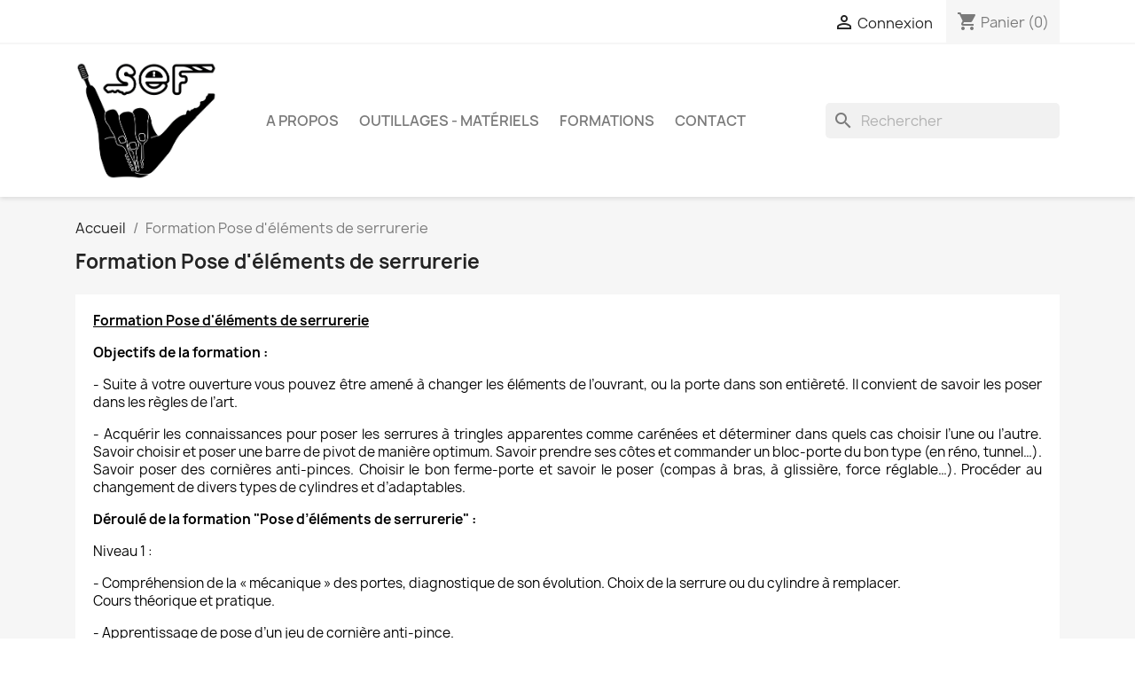

--- FILE ---
content_type: text/html; charset=utf-8
request_url: https://serrurerie-equipement-formation.fr/content/14-formation-pose-d-elements-de-serrurerie
body_size: 7184
content:
<!doctype html>
<html lang="fr-FR">

  <head>
    
      
  <meta charset="utf-8">


  <meta http-equiv="x-ua-compatible" content="ie=edge">



  <title>Formation Pose d&#039;éléments de serrurerie</title>
  
    
  
  <meta name="description" content="">
  <meta name="keywords" content="">
      
      
  
  
    <script type="application/ld+json">
  {
    "@context": "https://schema.org",
    "@type": "Organization",
    "name" : "SEF - Serrurerie Equipement Formation",
    "url" : "https://serrurerie-equipement-formation.fr/",
          "logo": {
        "@type": "ImageObject",
        "url":"https://serrurerie-equipement-formation.fr/img/logo-1654542641.jpg"
      }
      }
</script>

<script type="application/ld+json">
  {
    "@context": "https://schema.org",
    "@type": "WebPage",
    "isPartOf": {
      "@type": "WebSite",
      "url":  "https://serrurerie-equipement-formation.fr/",
      "name": "SEF - Serrurerie Equipement Formation"
    },
    "name": "Formation Pose d&#039;éléments de serrurerie",
    "url":  "https://serrurerie-equipement-formation.fr/content/14-formation-pose-d-elements-de-serrurerie"
  }
</script>


  <script type="application/ld+json">
    {
      "@context": "https://schema.org",
      "@type": "BreadcrumbList",
      "itemListElement": [
                  {
            "@type": "ListItem",
            "position": 1,
            "name": "Accueil",
            "item": "https://serrurerie-equipement-formation.fr/"
          },                  {
            "@type": "ListItem",
            "position": 2,
            "name": "Formation Pose d&#039;éléments de serrurerie",
            "item": "https://serrurerie-equipement-formation.fr/content/14-formation-pose-d-elements-de-serrurerie"
          }              ]
    }
  </script>
  
  
  
  
  
    
  

  
    <meta property="og:title" content="Formation Pose d&#039;éléments de serrurerie" />
    <meta property="og:description" content="" />
    <meta property="og:url" content="https://serrurerie-equipement-formation.fr/content/14-formation-pose-d-elements-de-serrurerie" />
    <meta property="og:site_name" content="SEF - Serrurerie Equipement Formation" />
    <meta property="og:type" content="website" />    



  <meta name="viewport" content="width=device-width, initial-scale=1">



  <link rel="icon" type="image/vnd.microsoft.icon" href="https://serrurerie-equipement-formation.fr/img/favicon.ico?1654542641">
  <link rel="shortcut icon" type="image/x-icon" href="https://serrurerie-equipement-formation.fr/img/favicon.ico?1654542641">



    <link rel="stylesheet" href="https://serrurerie-equipement-formation.fr/themes/classic/assets/cache/theme-33f59b15.css" type="text/css" media="all">




  

  <script type="text/javascript">
        var Chronopost = {"ajax_endpoint":"https:\/\/serrurerie-equipement-formation.fr\/module\/chronopost\/ajax?ajax=1"};
        var prestashop = {"cart":{"products":[],"totals":{"total":{"type":"total","label":"Total","amount":0,"value":"0,00\u00a0\u20ac"},"total_including_tax":{"type":"total","label":"Total TTC","amount":0,"value":"0,00\u00a0\u20ac"},"total_excluding_tax":{"type":"total","label":"Total HT :","amount":0,"value":"0,00\u00a0\u20ac"}},"subtotals":{"products":{"type":"products","label":"Sous-total","amount":0,"value":"0,00\u00a0\u20ac"},"discounts":null,"shipping":{"type":"shipping","label":"Livraison","amount":0,"value":""},"tax":null},"products_count":0,"summary_string":"0 articles","vouchers":{"allowed":1,"added":[]},"discounts":[],"minimalPurchase":0,"minimalPurchaseRequired":""},"currency":{"id":1,"name":"Euro","iso_code":"EUR","iso_code_num":"978","sign":"\u20ac"},"customer":{"lastname":null,"firstname":null,"email":null,"birthday":null,"newsletter":null,"newsletter_date_add":null,"optin":null,"website":null,"company":null,"siret":null,"ape":null,"is_logged":false,"gender":{"type":null,"name":null},"addresses":[]},"language":{"name":"Fran\u00e7ais (French)","iso_code":"fr","locale":"fr-FR","language_code":"fr","is_rtl":"0","date_format_lite":"d\/m\/Y","date_format_full":"d\/m\/Y H:i:s","id":2},"page":{"title":"","canonical":null,"meta":{"title":"Formation Pose d'\u00e9l\u00e9ments de serrurerie","description":"","keywords":"","robots":"index"},"page_name":"cms","body_classes":{"lang-fr":true,"lang-rtl":false,"country-FR":true,"currency-EUR":true,"layout-full-width":true,"page-cms":true,"tax-display-enabled":true,"cms-id-14":true},"admin_notifications":[]},"shop":{"name":"SEF - Serrurerie Equipement Formation","logo":"https:\/\/serrurerie-equipement-formation.fr\/img\/logo-1654542641.jpg","stores_icon":"https:\/\/serrurerie-equipement-formation.fr\/img\/logo_stores.png","favicon":"https:\/\/serrurerie-equipement-formation.fr\/img\/favicon.ico"},"urls":{"base_url":"https:\/\/serrurerie-equipement-formation.fr\/","current_url":"https:\/\/serrurerie-equipement-formation.fr\/content\/14-formation-pose-d-elements-de-serrurerie","shop_domain_url":"https:\/\/serrurerie-equipement-formation.fr","img_ps_url":"https:\/\/serrurerie-equipement-formation.fr\/img\/","img_cat_url":"https:\/\/serrurerie-equipement-formation.fr\/img\/c\/","img_lang_url":"https:\/\/serrurerie-equipement-formation.fr\/img\/l\/","img_prod_url":"https:\/\/serrurerie-equipement-formation.fr\/img\/p\/","img_manu_url":"https:\/\/serrurerie-equipement-formation.fr\/img\/m\/","img_sup_url":"https:\/\/serrurerie-equipement-formation.fr\/img\/su\/","img_ship_url":"https:\/\/serrurerie-equipement-formation.fr\/img\/s\/","img_store_url":"https:\/\/serrurerie-equipement-formation.fr\/img\/st\/","img_col_url":"https:\/\/serrurerie-equipement-formation.fr\/img\/co\/","img_url":"https:\/\/serrurerie-equipement-formation.fr\/themes\/classic\/assets\/img\/","css_url":"https:\/\/serrurerie-equipement-formation.fr\/themes\/classic\/assets\/css\/","js_url":"https:\/\/serrurerie-equipement-formation.fr\/themes\/classic\/assets\/js\/","pic_url":"https:\/\/serrurerie-equipement-formation.fr\/upload\/","pages":{"address":"https:\/\/serrurerie-equipement-formation.fr\/adresse","addresses":"https:\/\/serrurerie-equipement-formation.fr\/adresses","authentication":"https:\/\/serrurerie-equipement-formation.fr\/connexion","cart":"https:\/\/serrurerie-equipement-formation.fr\/panier","category":"https:\/\/serrurerie-equipement-formation.fr\/index.php?controller=category","cms":"https:\/\/serrurerie-equipement-formation.fr\/index.php?controller=cms","contact":"https:\/\/serrurerie-equipement-formation.fr\/nous-contacter","discount":"https:\/\/serrurerie-equipement-formation.fr\/reduction","guest_tracking":"https:\/\/serrurerie-equipement-formation.fr\/suivi-commande-invite","history":"https:\/\/serrurerie-equipement-formation.fr\/historique-commandes","identity":"https:\/\/serrurerie-equipement-formation.fr\/identite","index":"https:\/\/serrurerie-equipement-formation.fr\/","my_account":"https:\/\/serrurerie-equipement-formation.fr\/mon-compte","order_confirmation":"https:\/\/serrurerie-equipement-formation.fr\/confirmation-commande","order_detail":"https:\/\/serrurerie-equipement-formation.fr\/index.php?controller=order-detail","order_follow":"https:\/\/serrurerie-equipement-formation.fr\/suivi-commande","order":"https:\/\/serrurerie-equipement-formation.fr\/commande","order_return":"https:\/\/serrurerie-equipement-formation.fr\/index.php?controller=order-return","order_slip":"https:\/\/serrurerie-equipement-formation.fr\/avoirs","pagenotfound":"https:\/\/serrurerie-equipement-formation.fr\/page-introuvable","password":"https:\/\/serrurerie-equipement-formation.fr\/recuperation-mot-de-passe","pdf_invoice":"https:\/\/serrurerie-equipement-formation.fr\/index.php?controller=pdf-invoice","pdf_order_return":"https:\/\/serrurerie-equipement-formation.fr\/index.php?controller=pdf-order-return","pdf_order_slip":"https:\/\/serrurerie-equipement-formation.fr\/index.php?controller=pdf-order-slip","prices_drop":"https:\/\/serrurerie-equipement-formation.fr\/promotions","product":"https:\/\/serrurerie-equipement-formation.fr\/index.php?controller=product","search":"https:\/\/serrurerie-equipement-formation.fr\/recherche","sitemap":"https:\/\/serrurerie-equipement-formation.fr\/plan-site","stores":"https:\/\/serrurerie-equipement-formation.fr\/index.php?controller=stores","supplier":"https:\/\/serrurerie-equipement-formation.fr\/fournisseur","register":"https:\/\/serrurerie-equipement-formation.fr\/connexion?create_account=1","order_login":"https:\/\/serrurerie-equipement-formation.fr\/commande?login=1"},"alternative_langs":[],"theme_assets":"\/themes\/classic\/assets\/","actions":{"logout":"https:\/\/serrurerie-equipement-formation.fr\/?mylogout="},"no_picture_image":{"bySize":{"small_default":{"url":"https:\/\/serrurerie-equipement-formation.fr\/img\/p\/fr-default-small_default.jpg","width":98,"height":98},"cart_default":{"url":"https:\/\/serrurerie-equipement-formation.fr\/img\/p\/fr-default-cart_default.jpg","width":125,"height":125},"home_default":{"url":"https:\/\/serrurerie-equipement-formation.fr\/img\/p\/fr-default-home_default.jpg","width":250,"height":250},"medium_default":{"url":"https:\/\/serrurerie-equipement-formation.fr\/img\/p\/fr-default-medium_default.jpg","width":452,"height":452},"large_default":{"url":"https:\/\/serrurerie-equipement-formation.fr\/img\/p\/fr-default-large_default.jpg","width":800,"height":800}},"small":{"url":"https:\/\/serrurerie-equipement-formation.fr\/img\/p\/fr-default-small_default.jpg","width":98,"height":98},"medium":{"url":"https:\/\/serrurerie-equipement-formation.fr\/img\/p\/fr-default-home_default.jpg","width":250,"height":250},"large":{"url":"https:\/\/serrurerie-equipement-formation.fr\/img\/p\/fr-default-large_default.jpg","width":800,"height":800},"legend":""}},"configuration":{"display_taxes_label":true,"display_prices_tax_incl":false,"is_catalog":false,"show_prices":true,"opt_in":{"partner":false},"quantity_discount":{"type":"discount","label":"Remise sur prix unitaire"},"voucher_enabled":1,"return_enabled":0},"field_required":[],"breadcrumb":{"links":[{"title":"Accueil","url":"https:\/\/serrurerie-equipement-formation.fr\/"},{"title":"Formation Pose d'\u00e9l\u00e9ments de serrurerie","url":"https:\/\/serrurerie-equipement-formation.fr\/content\/14-formation-pose-d-elements-de-serrurerie"}],"count":2},"link":{"protocol_link":"https:\/\/","protocol_content":"https:\/\/"},"time":1768473624,"static_token":"706199d617229d1180a5c4972b312a79","token":"d589e3fe49d1461a1e5285e546183db5","debug":false};
        var psemailsubscription_subscription = "https:\/\/serrurerie-equipement-formation.fr\/module\/ps_emailsubscription\/subscription";
        var psr_icon_color = "#F19D76";
      </script>



  


    
    
	<!-- Google tag (gtag.js) --> <script async src="https://www.googletagmanager.com/gtag/js?id=G-W8X2GQTPGV"></script> <script>   window.dataLayer = window.dataLayer || [];   function gtag(){dataLayer.push(arguments);}   gtag('js', new Date());   gtag('config', 'G-W8X2GQTPGV'); </script>
    
  </head>

  <body id="cms" class="lang-fr country-fr currency-eur layout-full-width page-cms tax-display-enabled cms-id-14">

    
      
    

    <main>
      
              

      <header id="header">
        
          
  <div class="header-banner">
    
  </div>



  <nav class="header-nav">
    <div class="container">
      <div class="row">
        <div class="hidden-sm-down">
          <div class="col-md-5 col-xs-12">
            
          </div>
          <div class="col-md-7 right-nav">
              <div id="_desktop_user_info">
  <div class="user-info">
          <a
        href="https://serrurerie-equipement-formation.fr/mon-compte"
        title="Identifiez-vous"
        rel="nofollow"
      >
        <i class="material-icons">&#xE7FF;</i>
        <span class="hidden-sm-down">Connexion</span>
      </a>
      </div>
</div>
<div id="_desktop_cart">
  <div class="blockcart cart-preview inactive" data-refresh-url="//serrurerie-equipement-formation.fr/module/ps_shoppingcart/ajax">
    <div class="header">
              <i class="material-icons shopping-cart" aria-hidden="true">shopping_cart</i>
        <span class="hidden-sm-down">Panier</span>
        <span class="cart-products-count">(0)</span>
          </div>
  </div>
</div>

          </div>
        </div>
        <div class="hidden-md-up text-sm-center mobile">
          <div class="float-xs-left" id="menu-icon">
            <i class="material-icons d-inline">&#xE5D2;</i>
          </div>
          <div class="float-xs-right" id="_mobile_cart"></div>
          <div class="float-xs-right" id="_mobile_user_info"></div>
          <div class="top-logo" id="_mobile_logo"></div>
          <div class="clearfix"></div>
        </div>
      </div>
    </div>
  </nav>



  <div class="header-top">
    <div class="container">
       <div class="row">
        <div class="col-md-2 hidden-sm-down" id="_desktop_logo">
                                    
  <a href="https://serrurerie-equipement-formation.fr/">
    <img
      class="logo img-fluid"
      src="https://serrurerie-equipement-formation.fr/img/logo-1654542641.jpg"
      alt="SEF - Serrurerie Equipement Formation"
      width="730"
      height="600">
  </a>

                              </div>
        <div class="header-top-right col-md-10 col-sm-12 position-static">
          

<div class="menu js-top-menu position-static hidden-sm-down" id="_desktop_top_menu">
    
          <ul class="top-menu" id="top-menu" data-depth="0">
                    <li class="cms-page" id="cms-page-4">
                          <a
                class="dropdown-item"
                href="https://serrurerie-equipement-formation.fr/content/4-a-propos" data-depth="0"
                              >
                                A propos
              </a>
                          </li>
                    <li class="category" id="category-10">
                          <a
                class="dropdown-item"
                href="https://serrurerie-equipement-formation.fr/10-outillages-materiels" data-depth="0"
                              >
                                                                      <span class="float-xs-right hidden-md-up">
                    <span data-target="#top_sub_menu_13567" data-toggle="collapse" class="navbar-toggler collapse-icons">
                      <i class="material-icons add">&#xE313;</i>
                      <i class="material-icons remove">&#xE316;</i>
                    </span>
                  </span>
                                Outillages - Matériels
              </a>
                            <div  class="popover sub-menu js-sub-menu collapse" id="top_sub_menu_13567">
                
          <ul class="top-menu"  data-depth="1">
                    <li class="category" id="category-23">
                          <a
                class="dropdown-item dropdown-submenu"
                href="https://serrurerie-equipement-formation.fr/23-destructif" data-depth="1"
                              >
                                                                      <span class="float-xs-right hidden-md-up">
                    <span data-target="#top_sub_menu_13514" data-toggle="collapse" class="navbar-toggler collapse-icons">
                      <i class="material-icons add">&#xE313;</i>
                      <i class="material-icons remove">&#xE316;</i>
                    </span>
                  </span>
                                Destructif
              </a>
                            <div  class="collapse" id="top_sub_menu_13514">
                
          <ul class="top-menu"  data-depth="2">
                    <li class="category" id="category-34">
                          <a
                class="dropdown-item"
                href="https://serrurerie-equipement-formation.fr/34-percage-fraisage" data-depth="2"
                              >
                                Perçage / fraisage
              </a>
                          </li>
                    <li class="category" id="category-37">
                          <a
                class="dropdown-item"
                href="https://serrurerie-equipement-formation.fr/37-casse-arrachement" data-depth="2"
                              >
                                casse / arrachement
              </a>
                          </li>
              </ul>
    
              </div>
                          </li>
                    <li class="category" id="category-20">
                          <a
                class="dropdown-item dropdown-submenu"
                href="https://serrurerie-equipement-formation.fr/20-ouverture-fine" data-depth="1"
                              >
                                                                      <span class="float-xs-right hidden-md-up">
                    <span data-target="#top_sub_menu_62317" data-toggle="collapse" class="navbar-toggler collapse-icons">
                      <i class="material-icons add">&#xE313;</i>
                      <i class="material-icons remove">&#xE316;</i>
                    </span>
                  </span>
                                Ouverture fine
              </a>
                            <div  class="collapse" id="top_sub_menu_62317">
                
          <ul class="top-menu"  data-depth="2">
                    <li class="category" id="category-21">
                          <a
                class="dropdown-item"
                href="https://serrurerie-equipement-formation.fr/21-outils-de-crochetage" data-depth="2"
                              >
                                Outils de crochetage
              </a>
                          </li>
                    <li class="category" id="category-18">
                          <a
                class="dropdown-item"
                href="https://serrurerie-equipement-formation.fr/18-decodeurs-et-parapluies" data-depth="2"
                              >
                                Décodeurs et parapluies
              </a>
                          </li>
                    <li class="category" id="category-22">
                          <a
                class="dropdown-item"
                href="https://serrurerie-equipement-formation.fr/22-impression-et-moulage" data-depth="2"
                              >
                                Impression et moulage
              </a>
                          </li>
                    <li class="category" id="category-27">
                          <a
                class="dropdown-item"
                href="https://serrurerie-equipement-formation.fr/27-bypass" data-depth="2"
                              >
                                Bypass
              </a>
                          </li>
                    <li class="category" id="category-28">
                          <a
                class="dropdown-item"
                href="https://serrurerie-equipement-formation.fr/28-percussion" data-depth="2"
                              >
                                Percussion
              </a>
                          </li>
                    <li class="category" id="category-29">
                          <a
                class="dropdown-item"
                href="https://serrurerie-equipement-formation.fr/29-entrainement" data-depth="2"
                              >
                                Entraînement
              </a>
                          </li>
              </ul>
    
              </div>
                          </li>
                    <li class="category" id="category-32">
                          <a
                class="dropdown-item dropdown-submenu"
                href="https://serrurerie-equipement-formation.fr/32-equipements-outils" data-depth="1"
                              >
                                                                      <span class="float-xs-right hidden-md-up">
                    <span data-target="#top_sub_menu_25125" data-toggle="collapse" class="navbar-toggler collapse-icons">
                      <i class="material-icons add">&#xE313;</i>
                      <i class="material-icons remove">&#xE316;</i>
                    </span>
                  </span>
                                Equipements - Outils
              </a>
                            <div  class="collapse" id="top_sub_menu_25125">
                
          <ul class="top-menu"  data-depth="2">
                    <li class="category" id="category-38">
                          <a
                class="dropdown-item"
                href="https://serrurerie-equipement-formation.fr/38-ouvertureinstallation" data-depth="2"
                              >
                                ouverture/installation
              </a>
                          </li>
              </ul>
    
              </div>
                          </li>
                    <li class="category" id="category-33">
                          <a
                class="dropdown-item dropdown-submenu"
                href="https://serrurerie-equipement-formation.fr/33-portes-claquees" data-depth="1"
                              >
                                Portes Claquées
              </a>
                          </li>
                    <li class="category" id="category-30">
                          <a
                class="dropdown-item dropdown-submenu"
                href="https://serrurerie-equipement-formation.fr/30-livres" data-depth="1"
                              >
                                Livres
              </a>
                          </li>
                    <li class="category" id="category-41">
                          <a
                class="dropdown-item dropdown-submenu"
                href="https://serrurerie-equipement-formation.fr/41-coffres-forts" data-depth="1"
                              >
                                coffres forts
              </a>
                          </li>
              </ul>
    
              </div>
                          </li>
                    <li class="cms-page" id="cms-page-8">
                          <a
                class="dropdown-item"
                href="https://serrurerie-equipement-formation.fr/content/8-formations" data-depth="0"
                              >
                                Formations
              </a>
                          </li>
                    <li class="link" id="lnk-contact">
                          <a
                class="dropdown-item"
                href="/index.php?controller=contact" data-depth="0"
                              >
                                Contact
              </a>
                          </li>
              </ul>
    
    <div class="clearfix"></div>
</div>
<div id="search_widget" class="search-widgets" data-search-controller-url="//serrurerie-equipement-formation.fr/recherche">
  <form method="get" action="//serrurerie-equipement-formation.fr/recherche">
    <input type="hidden" name="controller" value="search">
    <i class="material-icons search" aria-hidden="true">search</i>
    <input type="text" name="s" value="" placeholder="Rechercher" aria-label="Rechercher">
    <i class="material-icons clear" aria-hidden="true">clear</i>
  </form>
</div>

        </div>
      </div>
      <div id="mobile_top_menu_wrapper" class="row hidden-md-up" style="display:none;">
        <div class="js-top-menu mobile" id="_mobile_top_menu"></div>
        <div class="js-top-menu-bottom">
          <div id="_mobile_currency_selector"></div>
          <div id="_mobile_language_selector"></div>
          <div id="_mobile_contact_link"></div>
        </div>
      </div>
    </div>
  </div>
  

        
      </header>

      <section id="wrapper">
        
          
<aside id="notifications">
  <div class="container">
    
    
    
      </div>
</aside>
        

        
        <div class="container">
          
            <nav data-depth="2" class="breadcrumb hidden-sm-down">
  <ol>
    
              
          <li>
                          <a href="https://serrurerie-equipement-formation.fr/"><span>Accueil</span></a>
                      </li>
        
              
          <li>
                          <span>Formation Pose d&#039;éléments de serrurerie</span>
                      </li>
        
          
  </ol>
</nav>
          

          

          
  <div id="content-wrapper" class="js-content-wrapper">
    
    

  <section id="main">

    
      
        <header class="page-header">
          <h1>
  Formation Pose d&#039;éléments de serrurerie
</h1>
        </header>
      
    

    
  <section id="content" class="page-content page-cms page-cms-14">

    
      <p><span style="text-decoration:underline;color:#000000;"><strong>Formation Pose d'éléments de serrurerie</strong></span></p>
<p></p>
<p><span style="color:#000000;"><strong>Objectifs de la formation :</strong></span></p>
<p><span style="color:#000000;">- Suite à votre ouverture vous pouvez être amené à changer les éléments de l’ouvrant, ou la porte dans son entièreté. Il convient de savoir les poser dans les règles de l’art.</span></p>
<p></p>
<p><span style="color:#000000;">- Acquérir les connaissances pour poser les serrures à tringles apparentes comme carénées et déterminer dans quels cas choisir l’une ou l’autre. Savoir choisir et poser une barre de pivot de manière optimum. Savoir prendre ses côtes et commander un bloc-porte du bon type (en réno, tunnel…). Savoir poser des cornières anti-pinces. Choisir le bon ferme-porte et savoir le poser (compas à bras, à glissière, force réglable…). Procéder au changement de divers types de cylindres et d’adaptables.</span></p>
<p></p>
<p><span style="color:#000000;"><strong>Déroulé de la formation "Pose d’éléments de serrurerie" :</strong></span></p>
<p><span style="color:#000000;">Niveau 1 :</span></p>
<p><span style="color:#000000;">- Compréhension de la « mécanique » des portes, diagnostique de son évolution. Choix de la serrure ou du cylindre à remplacer.</span><br /><span style="color:#000000;">Cours théorique et pratique.</span></p>
<p></p>
<p><span style="color:#000000;">- Apprentissage de pose d’un jeu de cornière anti-pince.</span><br /><span style="color:#000000;">Cours théorique et pratique.</span></p>
<p></p>
<p><span style="color:#000000;">- Choisir une barre de pivot et apprentissage de pose.</span><br /><span style="color:#000000;">Cours théorique et pratique.</span></p>
<p></p>
<p><span style="color:#000000;">Niveau 2 :</span></p>
<p><span style="color:#000000;">- Choisir le bon ferme-porte et apprentissage de l’installation.</span></p>
<p></p>
<p><span style="color:#000000;">- Prendre ses côtes et installer un bloc-porte blindée.</span></p>
<p></p>
<p><span style="color:#000000;"><strong>Résultat de la formation :</strong></span></p>
<p><span style="color:#000000;">-Attestation nominative des connaissances techniques acquises dans le domaine de l’installation d’éléments de serrurerie.<br /><br /></span></p>
<p><span style="color:#000000;">Les stagiaires repartent avec des documents permettant des calculs de forces (vents, poids…) et de mesures (hauteurs, largeurs), en plus de leur support de formation, compris dans le prix de la formation s’ils cumulent les deux jours consécutifs.<br /><br /></span></p>
<p><span style="color:#000000;">Prix : 400€ HT/personne, petit-déjeuner et déjeuner inclus, tous consommables fournis en formation.<br /><br /><br /><img src="https://serrurerie-equipement-formation.fr/img/cms/formation%20%C3%A9l%C3%A9ments%20de%20serrurerie.JPG" alt="" width="406" height="336" />  <img src="https://serrurerie-equipement-formation.fr/img/cms/formation%20ferme-portes.JPG" alt="" width="400" height="199" /><br /></span></p>
<p><a href="https://serrurerie-equipement-formation.fr/img/cms/Plaquette%20Formation%20Pose%20d'%C3%89l%C3%A9ments%20de%20serrurerie%20SEF.pdf">Cliquez pour télécharger le PDF</a></p>
    

    
      
    

    
      
    

  </section>


    
      <footer class="page-footer">
        
          <!-- Footer content -->
        
      </footer>
    

  </section>


    
  </div>


          
        </div>
        
      </section>

      <footer id="footer" class="js-footer">
        
          <div class="container">
  <div class="row">
    
      <div class="block_newsletter col-lg-8 col-md-12 col-sm-12" id="blockEmailSubscription_displayFooterBefore">
  <div class="row">
    <p id="block-newsletter-label" class="col-md-5 col-xs-12">Recevez nos offres spéciales</p>
    <div class="col-md-7 col-xs-12">
      <form action="https://serrurerie-equipement-formation.fr/content/14-formation-pose-d-elements-de-serrurerie#blockEmailSubscription_displayFooterBefore" method="post">
        <div class="row">
          <div class="col-xs-12">
            <input
              class="btn btn-primary float-xs-right hidden-xs-down"
              name="submitNewsletter"
              type="submit"
              value="S’abonner"
            >
            <input
              class="btn btn-primary float-xs-right hidden-sm-up"
              name="submitNewsletter"
              type="submit"
              value="ok"
            >
            <div class="input-wrapper">
              <input
                name="email"
                type="email"
                value=""
                placeholder="Votre adresse e-mail"
                aria-labelledby="block-newsletter-label"
                required
              >
            </div>
            <input type="hidden" name="blockHookName" value="displayFooterBefore" />
            <input type="hidden" name="action" value="0">
            <div class="clearfix"></div>
          </div>
          <div class="col-xs-12">
                              <p>Vous pouvez vous désinscrire à tout moment. Vous trouverez pour cela nos informations de contact dans les conditions d&#039;utilisation du site.</p>
                                          
                              
                        </div>
        </div>
      </form>
    </div>
  </div>
</div>

    
  </div>
</div>
<div class="footer-container">
  <div class="container">
    <div class="row">
      
        <div class="col-md-6 links">
  <div class="row">
      <div class="col-md-6 wrapper">
      <p class="h3 hidden-sm-down">Produits</p>
      <div class="title clearfix hidden-md-up" data-target="#footer_sub_menu_1" data-toggle="collapse">
        <span class="h3">Produits</span>
        <span class="float-xs-right">
          <span class="navbar-toggler collapse-icons">
            <i class="material-icons add">&#xE313;</i>
            <i class="material-icons remove">&#xE316;</i>
          </span>
        </span>
      </div>
      <ul id="footer_sub_menu_1" class="collapse">
                  <li>
            <a
                id="link-product-page-prices-drop-1"
                class="cms-page-link"
                href="https://serrurerie-equipement-formation.fr/promotions"
                title="Our special products"
                            >
              Promotions
            </a>
          </li>
                  <li>
            <a
                id="link-product-page-new-products-1"
                class="cms-page-link"
                href="https://serrurerie-equipement-formation.fr/nouveaux-produits"
                title="Nos nouveaux produits"
                            >
              Nouveaux produits
            </a>
          </li>
                  <li>
            <a
                id="link-product-page-best-sales-1"
                class="cms-page-link"
                href="https://serrurerie-equipement-formation.fr/meilleures-ventes"
                title="Nos meilleures ventes"
                            >
              Meilleures ventes
            </a>
          </li>
              </ul>
    </div>
      <div class="col-md-6 wrapper">
      <p class="h3 hidden-sm-down">Notre société</p>
      <div class="title clearfix hidden-md-up" data-target="#footer_sub_menu_2" data-toggle="collapse">
        <span class="h3">Notre société</span>
        <span class="float-xs-right">
          <span class="navbar-toggler collapse-icons">
            <i class="material-icons add">&#xE313;</i>
            <i class="material-icons remove">&#xE316;</i>
          </span>
        </span>
      </div>
      <ul id="footer_sub_menu_2" class="collapse">
                  <li>
            <a
                id="link-cms-page-2-2"
                class="cms-page-link"
                href="https://serrurerie-equipement-formation.fr/content/2-mentions-legales"
                title="Mentions légales"
                            >
              Mentions légales
            </a>
          </li>
                  <li>
            <a
                id="link-cms-page-3-2"
                class="cms-page-link"
                href="https://serrurerie-equipement-formation.fr/content/3-conditions-utilisation"
                title="Nos conditions d&#039;utilisation"
                            >
              Conditions d&#039;utilisation
            </a>
          </li>
                  <li>
            <a
                id="link-cms-page-4-2"
                class="cms-page-link"
                href="https://serrurerie-equipement-formation.fr/content/4-a-propos"
                title="En savoir plus sur notre entreprise"
                            >
              A propos
            </a>
          </li>
                  <li>
            <a
                id="link-static-page-contact-2"
                class="cms-page-link"
                href="https://serrurerie-equipement-formation.fr/nous-contacter"
                title="Utiliser le formulaire pour nous contacter"
                            >
              Contactez-nous
            </a>
          </li>
                  <li>
            <a
                id="link-static-page-sitemap-2"
                class="cms-page-link"
                href="https://serrurerie-equipement-formation.fr/plan-site"
                title="Vous êtes perdu ? Trouvez ce que vous cherchez"
                            >
              Plan du site
            </a>
          </li>
              </ul>
    </div>
    </div>
</div>
<div class="block-contact col-md-3 links wrapper">
  <div class="title clearfix hidden-md-up" data-target="#contact-infos" data-toggle="collapse">
    <span class="h3">Informations</span>
    <span class="float-xs-right">
      <span class="navbar-toggler collapse-icons">
        <i class="material-icons add">keyboard_arrow_down</i>
        <i class="material-icons remove">keyboard_arrow_up</i>
      </span>
    </span>
  </div>

  <p class="h4 text-uppercase block-contact-title hidden-sm-down">Informations</p>
  <div id="contact-infos" class="collapse">
    SEF - Serrurerie Equipement Formation<br />Siège Sociale : 6 rue de la Folie Méricourt<br />75011 Paris<br />France
          <br>
            Appelez-nous : <span>0667651929</span>
                  <br>
        Envoyez-nous un e-mail :
        <a href="/cdn-cgi/l/email-protection#f685938484838493849f939387839f86939b9398829099849b97829f9998b6919b979f9ad895999b"><span class="__cf_email__" data-cfemail="0e7d6b7c7c7b7c6b7c676b6b7f7b677e6b636b607a68617c636f7a6761604e69636f6762206d6163">[email&#160;protected]</span></a>
      </div>
</div>

      
    </div>
    <div class="row">
      
        
      
    </div>
    <div class="row">
      <div class="col-md-12">
        <p class="text-sm-center">
          
            <a href="https://www.prestashop.com" target="_blank" rel="noopener noreferrer nofollow">
              © 2026 - SEF - Serrurerie Équipement Formation
            </a>
          
        </p>
      </div>
    </div>
  </div>
</div>
        
      </footer>

    </main>

    
        <script data-cfasync="false" src="/cdn-cgi/scripts/5c5dd728/cloudflare-static/email-decode.min.js"></script><script type="text/javascript" src="https://serrurerie-equipement-formation.fr/themes/classic/assets/cache/bottom-06641d14.js" ></script>


    

    
      
    
  <script defer src="https://static.cloudflareinsights.com/beacon.min.js/vcd15cbe7772f49c399c6a5babf22c1241717689176015" integrity="sha512-ZpsOmlRQV6y907TI0dKBHq9Md29nnaEIPlkf84rnaERnq6zvWvPUqr2ft8M1aS28oN72PdrCzSjY4U6VaAw1EQ==" data-cf-beacon='{"version":"2024.11.0","token":"c665f75750814ad1ba27218a67430159","r":1,"server_timing":{"name":{"cfCacheStatus":true,"cfEdge":true,"cfExtPri":true,"cfL4":true,"cfOrigin":true,"cfSpeedBrain":true},"location_startswith":null}}' crossorigin="anonymous"></script>
</body>

</html>